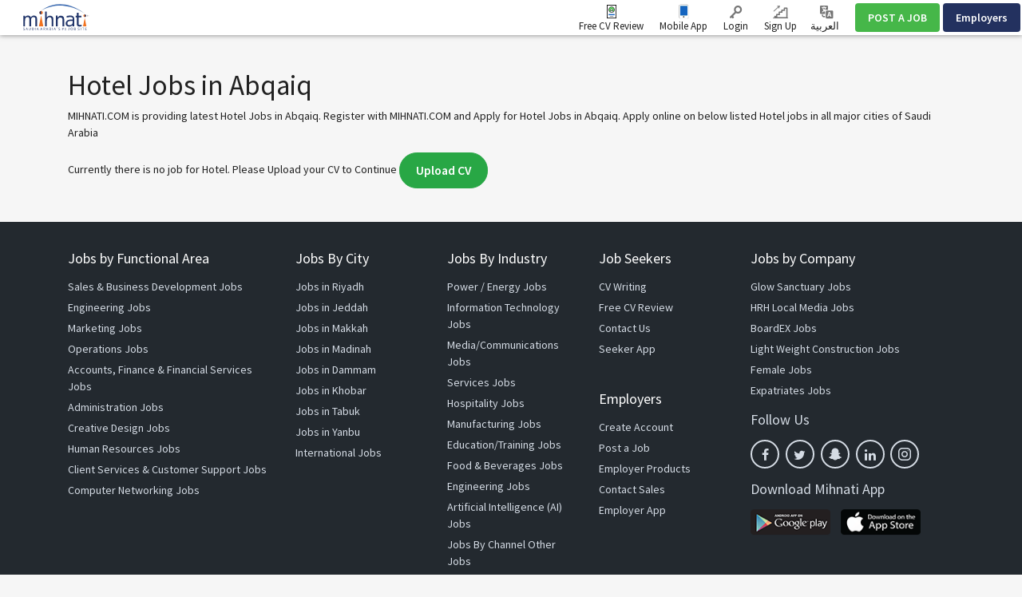

--- FILE ---
content_type: text/html; charset=UTF-8
request_url: https://www.mihnati.com/EN/search/hotel-jobs-in-abqaiq
body_size: 17226
content:
<!DOCTYPE html>
<html lang="en" dir="" xmlns:og="http://opengraphprotocol.org/schema/">
    <head>
                    <link rel="dns-prefetch" href="//s.mihnati.com">
                <link rel="manifest" href="https://www.mihnati.com/manifest.json">
        <meta charset="utf-8">
        <link rel="shortcut icon" href="https://s.mihnati.com/m/i/favicon.ico" type="image/x-icon" />
                        <meta name = "y_key" content = "71f5defca48d6c11" />
<title>Hotel Jobs in Abqaiq, Latest Hotel Jobs Saudi Arabia - MIHNATI.COM</title>
<meta name="keywords" content="Hotel Jobs, Hotel Jobs in Saudi Arabia, latest Hotel Jobs, searching Hotel Jobs, Jobs in Saudi Arabia, Jobs Saudi Arabia, Jobs, Careers, Recruitment, Employment, Hiring, Banking, CVs, Career, Finance, IT, Marketing, Online Jobs, Opportunity, Saudi Arabia, Resume, Work, naukri, rizq, Rozi" />
<meta name="description" content="Hotel Jobs in Abqaiq Search and find all latest Hotel jobs in Abqaiq. Apply online with MIHNATI.COM on all listed Hotel jobs in all major cities of Saudi Arabia." /><link rel="canonical" href="https://www.mihnati.com/EN/search/hotel-jobs-in-abqaiq" />
<meta name="robots" content="ALL, FOLLOW,INDEX" />
<meta name="author" content="MIHNATI.COM" />
		<meta name="verify-v1" content="lvT7YgJc8GmCvYl0LSxeTWvgiiccPRygt69vBhDWK3M=" />
		<link rel="P3Pv1" href="https://s.mihnati.com//w3c/p3p.xml" />
		<script>
	  (function(i,s,o,g,r,a,m){i['GoogleAnalyticsObject']=r;i[r]=i[r]||function(){
	  (i[r].q=i[r].q||[]).push(arguments)},i[r].l=1*new Date();a=s.createElement(o),
	  m=s.getElementsByTagName(o)[0];a.async=1;a.src=g;m.parentNode.insertBefore(a,m)
	  })(window,document,'script','//www.google-analytics.com/analytics.js','__gaTracker');
	
	  __gaTracker('create', 'UA-847947-1', 'auto');
	  __gaTracker('send', 'pageview');
 
          </script><meta property="og:site_name" content="MIHNATI.COM"/><!-- Socializer Tags --> 
         
	<meta property="og:type" content="article" />
	<meta property="fb:app_id" content="430174133720003"/>
	<meta property="og:title" content="Hotel Jobs in Abqaiq, Latest Hotel Jobs Saudi Arabia - MIHNATI.COM"/>
	<meta property="og:url" content="https://www.mihnati.com/EN/search/hotel-jobs-in-abqaiq"/>
<meta property="og:description" content="Hotel Jobs in Abqaiq Search and find all latest Hotel jobs in Abqaiq. Apply online with MIHNATI.COM on all listed Hotel jobs in all major cities of Saudi Arabia."/><meta property="og:image" content="https://s.mihnati.com/m/i/en/fb-logo.gif" /><!-- Socializer Tags --> <meta name="google-play-app" content="app-id=com.mihnati.seeker">
	<meta name="apple-itunes-app" content="app-id=1127304279"><meta name="twitter:card" content="summary" />
	<meta name="twitter:title" content="Hotel Jobs in Abqaiq, Latest Hotel Jobs Saudi Arabia - MIHNATI.COM"/>
<meta name="twitter:description" content="Hotel Jobs in Abqaiq Search and find all latest Hotel jobs in Abqaiq. Apply online with MIHNATI.COM on all listed Hotel jobs in all major cities of Saudi Arabia."/><meta name="twitter:image" content="https://s.mihnati.com/m/i/en/fb-logo.gif" /><script async='async' src='https://www.googletagservices.com/tag/js/gpt.js'></script>
    <script>
    var googletag = googletag || {};
    googletag.cmd = googletag.cmd || [];
    </script><script type='text/javascript'>googletag.cmd.push(function() {googletag.defineSlot('/1026388/MI-JobSearch-468x60-2', [468,60], 'divMI-JobSearch-468x60-2').addService(googletag.pubads());googletag.defineSlot('/1026388/MI-JobSearch-468x60-3', [468,60], 'divMI-JobSearch-468x60-3').addService(googletag.pubads());googletag.defineSlot('/1026388/MI-JobSearch-468x60-4', [468,60], 'divMI-JobSearch-468x60-4').addService(googletag.pubads());googletag.defineSlot('/1026388/MI-JobSearch-468x60-5', [468,60], 'divMI-JobSearch-468x60-5').addService(googletag.pubads());googletag.pubads().enableSingleRequest();googletag.pubads().collapseEmptyDivs();googletag.enableServices();googletag.pubads().setTargeting("channel", "Hotel");googletag.pubads().setTargeting("slots", "MI-JobSearch-468x60-2");googletag.pubads().setTargeting("slots", "MI-JobSearch-468x60-3");googletag.pubads().setTargeting("slots", "MI-JobSearch-468x60-4");googletag.pubads().setTargeting("slots", "MI-JobSearch-468x60-5");googletag.pubads().setTargeting("ipcity", "Columbus");});</script><meta name="twitter:site" content="@rozee_jobs"/><link rel="publisher" href="https://plus.google.com/111680031153522807071/" /> <meta name="msvalidate.01" content="FCE83D222F6EEF62F74093AF20244F08" /> <!-- Facebook Pixel Code -->
<script>
!function(f,b,e,v,n,t,s){if(f.fbq)return;n=f.fbq=function(){n.callMethod?
n.callMethod.apply(n,arguments):n.queue.push(arguments)};if(!f._fbq)f._fbq=n;
n.push=n;n.loaded=!0;n.version='2.0';n.queue=[];t=b.createElement(e);t.async=!0;
t.src=v;s=b.getElementsByTagName(e)[0];s.parentNode.insertBefore(t,s)}(window,
document,'script','//connect.facebook.net/en_US/fbevents.js');

fbq('init', '1672155926338290');
fbq('track', "PageView");
</script>
<noscript><img height="1" width="1" style="display:none"
src="https://www.facebook.com/tr?id=1672155926338290&ev=PageView&noscript=1"
/></noscript>
<!-- End Facebook Pixel Code -->
        <meta name="viewport" content="width=device-width, initial-scale=1.0, user-scalable=1.0, minimum-scale=1.0, maximum-scale=1.0">

                                        <link href="//stackpath.bootstrapcdn.com/bootstrap/4.2.1/css/bootstrap.min.css" rel="stylesheet">
                        <link href="https://s.mihnati.com/v6/ss/cmn.css?ver=2026011814" rel="stylesheet">
            <link href="https://s.mihnati.com/mobile/ss/cmn.css?ver=2026011814" rel="stylesheet">
            <link href="https://s.mihnati.com/v6/ss/cmn-4.2.1.css?ver=2026011814" rel="stylesheet">
            <script src="//cdnjs.cloudflare.com/ajax/libs/jquery/3.3.1/jquery.min.js"></script>
            <script src="//cdnjs.cloudflare.com/ajax/libs/popper.js/1.14.0/umd/popper.min.js"></script>
                            <script src="//stackpath.bootstrapcdn.com/bootstrap/4.1.0/js/bootstrap.min.js"></script>
                                 <link href="https://s.mihnati.com/v6/ss/mihnati.css?ver=2026011814" rel="stylesheet">

         
                                <script src="//maps.googleapis.com/maps/api/js?key=AIzaSyDs9qheaEBBkPyb_0QbdjXgRBlLeZkzcng"></script>
                            <script src="https://s.mihnati.com/c/js/user_location.js?ver=2026011814"></script>
                                    <link href="https://s.mihnati.com/boot/css/bootstrap-select.min.css?ver=2026011814" rel="stylesheet">

        <link rel="stylesheet" href="https://cdnjs.cloudflare.com/ajax/libs/malihu-custom-scrollbar-plugin/3.1.5/jquery.mCustomScrollbar.min.css">
        
            <link href="https://s.mihnati.com/boot/css/bootstrap-select.min.css" rel="stylesheet">
    <link href="https://s.mihnati.com/c/ss/video-testimonials.css?ver=2026011814" rel="stylesheet">
    <link href="https://s.mihnati.com/company_logos/sprt/hm-tj95.css?ver=2026011814" rel="stylesheet">

        <script>
            var ajax_url = "//www.mihnati.com/EN/services/"; 
            var site_url = "//www.mihnati.com/EN/";
            var locale = "en";
            var hiring_url = "https://hiring.mihnati.com/";
            var AUTOC_DOMAIN = "autoc.mihnati.com";
            var AUTOC_PORT = "443";
            var FB_APPID = "430174133720003";
            var seeker_url = "https://www.mihnati.com/EN/";
            var assets_url = "https://s.mihnati.com/";
            var msg_form_warning = "Please enter valid e-mail address and/or password";
            var msg_form_validation_warning = "Please fill/correct all the fields highlighted in red";
            var msg_multiemail_error = "Invalid email format: please use a comma to separate multiple email addresses.";
            var msg_plz_wait = "Please wait...";
            var webId = "95";
            var site_at = "live";
            var to = "DOMAIN_NAME’s best features packed  into a snappy mobile app.";
            var from = "Full Function. Tiny Form.";
            var orMore = "Job Questions";
            var orLess = "Your Test Session Details for";
            var txtJob = "new job";
            var txtJobs = "new jobs";
            var cityLbl = "Reproduction of material from any MIHNATI.COM pages without permission is strictly prohibited.";
            var saveDraft = "Job alert already exists.";
            var sent = "Sent";
            var selCityName = "Expected Salary is required";
            // msgs for magic suggest, cannot come from controller
            var msg_cannot_choose_more_than_item = "You cannot choose more than %d item";
            var msg_cannot_choose_more_than_items = "You cannot choose more than %d items";
            var cityLabel = "Choose City";            var successEmail = "Email sent successfully.";
            var failEmail = "Error occurred while sending email, please try again";
            var pwdMsg = "Passwords must be at least 8 characters long and have a combination of uppercase and lowercase letters and numbers.";
            var fbWaitMsg = "Connected to Facebook, Please wait ...";
            var fbFailedMsg = "Facebook login failed.";
            var companyregno = "Search Jobs Now";
            var interNic = "18";
            var sockSrchCat = '012';
            var DOMAIN_COOKIE = ".mihnati.com";
            var DESCRIPTION_LIMIT = 15000;
        </script>

                    <link href="https://fonts.googleapis.com/css?family=Source+Sans+Pro:300,400,600,700" rel="stylesheet"> 
                <script src="https://s.mihnati.com/c/js/imgBrokenHandelr.js?ver=2026011814"></script>

        
        

    </head>
    <body>
                                        <script>
                    fbq('trackCustom', 'JobSearch', {search_string:"Hotel"});

                </script>
                            


        <!-- Vimeo Video Popup Start -->
        <div class="tvStory" style="display: none" id="tvcoverlay">
            <div class="sstryoverlayfixed"></div>
            <div class="sstryoverlay" id="sstry-video">
                <div class="ov-center"> <a onClick="showTVC('h');" href="javascript:;" class="ov-close"></a>
                    <div id="tvcvideoCnt" style="z-index:9999; background-image:url(https://s.mihnati.com/c/i/video-loading.gif); background-size:100% 100%; height:100%; width:100%">

                                            </div>
                </div>
            </div>
        </div>
                <header>
            
<link href="https://s.mihnati.com/v6/ss/fl-nav.css?ver=2026011814" rel="stylesheet">
    <div id="header-override">
                            <link href="https://s.mihnati.com/v6/ss/fl-nav.css?ver=2026011814" rel="stylesheet">
<nav class="navbar  navbar-expand-lg navbar-default navbar-light fixed-top">
    <div class="navbar-brand">
        <a href="https://www.mihnati.com/EN/"><img src="https://s.mihnati.com/m/i/en/logo.svg" alt="MIHNATI.COM"></a>
    </div>
    <button class="navbar-toggler" type="button" data-toggle="collapse" data-target="#navbar" aria-controls="navbarSupportedContent" aria-expanded="false" aria-label="Toggle navigation">
        <span class="navbar-toggler-icon"></span>
    </button>
    <div id="navbar" class="collapse navbar-collapse">
                <ul class="navbar-nav navbar-nv mr-auto">
</ul>
        <ul class="nav navbar-nav navbar-link navbar-right">
                            
            


            <li class="">
                <a href="//www.mihnati.com/EN/free-cv-review" class="nav-review" rel="get" name="hdrfreeCvReview">
                    Free CV Review
                </a>
            </li>
 
            <li class="dropdown mobileApp">
                <a href="javascript:;" class="nav-download">Mobile App</a>
                <ul class="dropdown-menu">
                    <li>
                        <div class="download-dropdown-container" id="download-dropdown">
                            <div class="dropdown-box">
                    <div class="content-container float-left">
                        <p class="text-large">The Mihnati Jobs App.</p>
                        <div class="text-small">KSA&#039;s best opportunities in the palm of your hand.</div>
                        <a class="apps-link play-store-img" rel="get" name="HdrAndroidApp" href="https://goo.gl/VQh1YS" target="_blank" data-bypass=""></a>
                        <a class="app-store-img apps-link" rel="get" name="HdrIosApp" href="https://goo.gl/Er2TYA" target="_blank" data-bypass=""></a>
                    </div>
                    <div class="phone-app-screen mihnati float-right"></div>
                </div>
                        </div>
                    </li>
                </ul>
            </li>
                                    <li>
                <a
                                    href="https://www.mihnati.com/EN/login"
                                 target="" class="nav-login" rel="get" name="hdrLogin">
                    <i class="rz-ico rz-nav-login"></i>
                    Login
                </a>
            </li>
            <li>
                <a href="https://www.mihnati.com/EN/register" class="nav-signup" rel="get" name="hdrRegister">
                    <i class="rz-ico rz-nav-signup"></i>
                    Sign Up
                </a>
            </li>
                                                          
                                        <li id="language">
                <a href="//www.mihnati.com/search/hotel-jobs-in-abqaiq?chlng=y" class="lng nav-link">            
                    <i class="rz-ico rz-nav-lang"></i>
                العربية
                    &lrm;</a></li>
            
        </ul>
                <ul class="nav navbar-nav navbar-btn navbar-right nav-fl-tabs" >
            <!--<li><a href="#" class="btn btn-info">Freelancer</a></li>-->
            <li><a href="https://hiring.mihnati.com/EN/job/quickpost?stp=1" class="btn btn-success btn-tabs btn-job" rel="get" name="hdrQuickPost">POST A JOB</a></li>
                        <li><a href="https://hiring.mihnati.com/EN/" class="btn btn-primary empBtn btn-tabs btn-emp" rel="get" name="hdrEmployer">Employers</a></li>
        </ul>
    </div>
    <!--/.nav-collapse -->
</nav>
 

                    </div>

            
            <!--Recomended jobs section start-->
                <script>
                    /*var msg_best_match = "The best jobs on Mihnati that match your profile ";
                    var msg_great_match = "Jobs in your general field that may be interesting";
                    var msg_save = "Save";
                    var msg_saved = "Saved";
                    var msg_saving = "Saving";

                    $(function(){
                        $("#rcJbSc-close").click(function() {
                          $(".nav-list").parent().toggleClass('active');
                          $('body').toggleClass('active');
                        });
                        $(".nav-list").click(function() {
                          $(this).removeClass('pulse');
                          $(this).parent().toggleClass('active');
                          $('body').addClass('visited').toggleClass('active');
                        });
                        getUserRecomendedJobs(); 
                    });*/
                </script>
                <div id="recomended_jobs" class="rcJbSc mCustomScrollbar hidden"  data-mcs-theme="dark">
                    <h2>
                        Recommended Jobs <span class="r_job_count"></span> 
                        <a href="javascript:;" class="close" id="rcJbSc-close">
                            <i class="rz-cross"></i>
                        </a>
                    </h2>

                    <div class="recomended_jobs_body">
                    </div>
                </div>
                <div class="rcJbScShadow"></div>
            <!--Recomended jobs section end-->

        </header>
        
        <style>
    .panel-title a.text-dark::after{
        display: inline-block;
        margin-left: 0.255em;
        vertical-align: 0.255em;
        content: "";
        border-top: 0.3em solid;
        border-right: 0.3em solid transparent;
        border-bottom: 0;
        border-left: 0.3em solid transparent;
        border-top-color: #212121;
        float: right;
        margin-top: 0.3125rem;
    }
    .chbx input[type=checkbox]{
        width: 20px;
        height: 20px;
    }
    .panel .panel-heading{
        margin-bottom: 10px;
    }
    .search-btn.fixed{
        position: fixed;
        bottom: 0;
        /* width: 285px; */
        /* background: #fff; */
        /* padding: 10px; */
        /* margin-left: -20px; */
        /* margin-right: -20px; */
        /* border-top: 1px solid #9c7171; */
        /* border-right: 1px solid #cecece; */
        /* box-shadow: 0 -5px 9px -9px rgb(0 0 0 / 50%);
        -webkit-box-shadow: 0 -5px 9px -9px rgb(0 0 0 / 50%);
        -moz-box-shadow: 0 -5px 9px -9px rgba(0,0,0,.5);
        -o-box-shadow: 0 -5px 9px -9px rgba(0,0,0,.5);
        -ms-box-shadow: 0 -5px 9px -9px rgba(0,0,0,.5); */
    }
    .divdr {
        height: 1px;
        width: 100%;
        background-color: #e0e0e0;
        margin: 1.25rem 0;
    }
</style>
    <script>var siteLang = 'en';var cdnURL = 'https://s.mihnati.com/m/i/en/uploader_browse_new.png';var requiredMessage = 'This field is required.';var msg_save = 'Save';var msg_saved = 'Saved';var msg_saving = 'Saving';var msg_follow = 'Follow';var msg_following = 'Following';var msg_unfollow = 'Unfollow';var msg_unfollowing = 'Unfollowing';var DOMAIN_COOKIE = '.mihnati.com';</script>

        <div class=" job-listing opages my-5  "> 
             
        <div class="opcontainer container">
            <div class="row" style="display: none;">
                <div class="col-md-12">
                                        <ol class="breadcrumb s-14">
                                                                                                                        <li><a href="https://www.mihnati.com/EN/">Home</a></li>
                                                                                                                                        <li><a href="https://www.mihnati.com/EN/">Jobs in Saudi Arabia</a></li>
                                                                                                                                        <li class="active">Hotel Jobs in Abqaiq</li>
                                                                                                                    </ol>
                </div>
            </div>
                            <div class="row fltr" style="display: none;">
                    <input type="hidden" id="current_page_url" value="//www.mihnati.com/EN/search/hotel-jobs-in-abqaiq" />
                    <input type="hidden" id="real_page_url" value="//www.mihnati.com/EN/search/hotel-jobs-in-abqaiq" />
                    <input type="hidden" id="search_keyword" value="Hotel" />
                                        <input type="hidden" id="facet_package" value="" />
                    <input type="hidden" id="channel_facet" value="" />
                    <input type="hidden" id="salary_facet" value="" />
                    <div class="col-md-9  col-sm-12">
                        <div class="fltrf" >
                            <div class="row">
                                <form id="search_form" method="get" action="//www.mihnati.com/EN/job/jsearch/">
                                    <div class="col-md-12">
                                        <div class="col-sm-3 suggest" >
                                            <input type="text" autocomplete="off" id='search' class="form-control radius0 s-16" value="Hotel" placeholder="Job Title, Skill or Company"  name="job_title">
                                                <script src="https://s.mihnati.com/c/js/sock.js?ver=2026011814"></script>
    <script>
        var websocket;
        var socTit = 'Suggested Job Titles';
        var socComp = 'Suggested Companies';
        var socSki = 'Suggested Skills';
        var nosCompanies = 'Suggested Companies';
        var schools = 'Suggested Institutes';
        $(document).ready(function () {
            server();
        });
    </script>
                                            <script> new sockPlugin('search', 0, '012');</script>
                                        </div>
                                        <div class="">
                                            <div class="col-sm-3">
                                                <select class="form-control radius0 selectPicker  s-16" name="category" data-size="15" data-live-search="true">
                                                    <option value="">Functional Area</option>
                                                                                                            <option value="13"  title="Accounts, Finance &amp; Financial Services">Accounts, Finance &amp; Financial Services </option>
                                                                                                            <option value="132"  title="Administration">Administration </option>
                                                                                                            <option value="77"  title="Architects &amp; Construction">Architects &amp; Construction </option>
                                                                                                            <option value="2860"  title="Artificial Intelligence (AI)">Artificial Intelligence (AI) </option>
                                                                                                            <option value="109"  title="Client Services &amp; Customer Support">Client Services &amp; Customer Support </option>
                                                                                                            <option value="88"  title="Computer Networking">Computer Networking </option>
                                                                                                            <option value="110"  title="Creative Design">Creative Design </option>
                                                                                                            <option value="128"  title="Distribution &amp; Logistics">Distribution &amp; Logistics </option>
                                                                                                            <option value="52"  title="Engineering">Engineering </option>
                                                                                                            <option value="81"  title="Executive Management">Executive Management </option>
                                                                                                            <option value="130"  title="Field Operations">Field Operations </option>
                                                                                                            <option value="14"  title="Human Resources">Human Resources </option>
                                                                                                            <option value="84"  title="Intern">Intern </option>
                                                                                                            <option value="57"  title="Legal Affairs">Legal Affairs </option>
                                                                                                            <option value="124"  title="Maintenance/Repair">Maintenance/Repair </option>
                                                                                                            <option value="21"  title="Manufacturing">Manufacturing </option>
                                                                                                            <option value="127"  title="Maritime &amp; Shipping">Maritime &amp; Shipping </option>
                                                                                                            <option value="16"  title="Marketing">Marketing </option>
                                                                                                            <option value="15"  title="Operations">Operations </option>
                                                                                                            <option value="23"  title="Planning &amp; Development">Planning &amp; Development </option>
                                                                                                            <option value="108"  title="Project Management">Project Management </option>
                                                                                                            <option value="58"  title="Public Relations">Public Relations </option>
                                                                                                            <option value="49"  title="Sales &amp; Business Development">Sales &amp; Business Development </option>
                                                                                                            <option value="78"  title="Secretarial, Clerical &amp; Front Office">Secretarial, Clerical &amp; Front Office </option>
                                                                                                            <option value="95"  title="Software &amp; Web Development">Software &amp; Web Development </option>
                                                                                                            <option value="111"  title="Supply Chain Management">Supply Chain Management </option>
                                                                                                            <option value="96"  title="Systems Analyst">Systems Analyst </option>
                                                                                                            <option value="102"  title="Teachers/Education, Training &amp; Development">Teachers/Education, Training &amp; Development </option>
                                                                                                            <option value="94"  title="Telemarketing">Telemarketing </option>
                                                                                                            <option value="126"  title="Warehousing">Warehousing </option>
                                                        
                                                </select>
                                            </div>
                                            <div class="col-sm-2">
                                                <select class="form-control selectPicker radius0 s-16  " data-size="15" name="city" data-live-search="true">
                                                    <option value="">City</option>
                                                                                                            <option value="2417"  >Abha </option>
                                                                                                            <option value="2857" selected >Abqaiq </option>
                                                                                                            <option value="2416"  >Abu Arish </option>
                                                                                                            <option value="2855"  >Afif </option>
                                                                                                            <option value="110001"  >Ahad Al Masarhah </option>
                                                                                                            <option value="109751"  >Ahad Rufaidah </option>
                                                                                                            <option value="3165"  >Al Abwa </option>
                                                                                                            <option value="110328"  >Al Aflaj </option>
                                                                                                            <option value="2415"  >Al Ahsa </option>
                                                                                                            <option value="110029"  >Al Aqeeq </option>
                                                                                                            <option value="110332"  >Al Arisia </option>
                                                                                                            <option value="3081"  >Al Artaweeiyah </option>
                                                                                                            <option value="110009"  >Al Asah </option>
                                                                                                            <option value="109753"  >Al Asyah </option>
                                                                                                            <option value="110051"  >Al Bad&#039; </option>
                                                                                                            <option value="2414"  >Al Bahah </option>
                                                                                                            <option value="110041"  >Al Bahah City </option>
                                                                                                            <option value="109983"  >Al Bashair </option>
                                                                                                            <option value="110049"  >Al Bda&#039;e </option>
                                                                                                            <option value="110057"  >Al Bekairiah </option>
                                                                                                            <option value="110007"  >Al Dair </option>
                                                                                                            <option value="109997"  >Al Darb </option>
                                                                                                            <option value="110039"  >Al Harjah </option>
                                                                                                            <option value="110322"  >Al Hulaylah </option>
                                                                                                            <option value="110037"  >Al Huwiyyah </option>
                                                                                                            <option value="3119"  >Al Jafer </option>
                                                                                                            <option value="2400"  >Al Jawf </option>
                                                                                                            <option value="110320"  >Al Jumum </option>
                                                                                                            <option value="2413"  >Al Kharj </option>
                                                                                                            <option value="110005"  >Al Khormah </option>
                                                                                                            <option value="3153"  >Al Lith </option>
                                                                                                            <option value="109987"  >Al Majardah </option>
                                                                                                            <option value="2865"  >Al Majmaah </option>
                                                                                                            <option value="110021"  >Al Mandaq </option>
                                                                                                            <option value="3155"  >Al Mikhwah </option>
                                                                                                            <option value="3121"  >Al Mubarraz </option>
                                                                                                            <option value="110053"  >Al Muzannab </option>
                                                                                                            <option value="2867"  >Al Namas </option>
                                                                                                            <option value="3123"  >Al Omran </option>
                                                                                                            <option value="109963"  >Al Owaiqiliah </option>
                                                                                                            <option value="3125"  >Al Oyoon </option>
                                                                                                            <option value="2412"  >Al Qasim </option>
                                                                                                            <option value="3159"  >Al Qunfudhah </option>
                                                                                                            <option value="110017"  >Al Qurayyat </option>
                                                                                                            <option value="3087"  >Al Quwayiyah </option>
                                                                                                            <option value="110045"  >Al Quz </option>
                                                                                                            <option value="110031"  >Al Sarh </option>
                                                                                                            <option value="109999"  >Al She&#039;bain </option>
                                                                                                            <option value="110027"  >Al Sheqaiq </option>
                                                                                                            <option value="110336"  >Al Wadyean </option>
                                                                                                            <option value="2863"  >Al Wajh </option>
                                                                                                            <option value="110059"  >Al Zulf </option>
                                                                                                            <option value="110896"  >Al-Bukayriyah </option>
                                                                                                            <option value="110892"  >Al-Makhwah </option>
                                                                                                            <option value="110900"  >Al-Quwayiyah </option>
                                                                                                            <option value="110894"  >Al-Ula </option>
                                                                                                            <option value="3113"  >Al-Uyun </option>
                                                                                                            <option value="109971"  >Anna&#039;airiah </option>
                                                                                                            <option value="3101"  >Ar Rass </option>
                                                                                                            <option value="2409"  >Arar </option>
                                                                                                            <option value="110324"  >As Sarar </option>
                                                                                                            <option value="3105"  >As Sulayyil </option>
                                                                                                            <option value="110458"  >Aseer </option>
                                                                                                            <option value="3183"  >Az Zaimah </option>
                                                                                                            <option value="2869"  >Az-Zulfi </option>
                                                                                                            <option value="3167"  >Badr </option>
                                                                                                            <option value="110047"  >Bahrah </option>
                                                                                                            <option value="109993"  >Baish </option>
                                                                                                            <option value="2859"  >Baljurashi </option>
                                                                                                            <option value="3147"  >Bareq </option>
                                                                                                            <option value="110023"  >Belqaran </option>
                                                                                                            <option value="109973"  >Belsamar </option>
                                                                                                            <option value="2861"  >Bish </option>
                                                                                                            <option value="2408"  >Buraydah </option>
                                                                                                            <option value="110898"  >Buraydah </option>
                                                                                                            <option value="3169"  >Dahaban </option>
                                                                                                            <option value="2407"  >Dammam </option>
                                                                                                            <option value="109757"  >Daumat Al Jandal </option>
                                                                                                            <option value="2406"  >Dawadmi </option>
                                                                                                            <option value="2851"  >Dhahran </option>
                                                                                                            <option value="109977"  >Dhahran Al Janoub </option>
                                                                                                            <option value="110035"  >Dhamad </option>
                                                                                                            <option value="110019"  >Dhibaa </option>
                                                                                                            <option value="3083"  >Dhurma </option>
                                                                                                            <option value="3085"  >Diriyah </option>
                                                                                                            <option value="110906"  >Duba </option>
                                                                                                            <option value="109991"  >Fursan </option>
                                                                                                            <option value="2404"  >Hafr Al batin </option>
                                                                                                            <option value="2405"  >Hail </option>
                                                                                                            <option value="110011"  >Haql </option>
                                                                                                            <option value="3091"  >Harmah </option>
                                                                                                            <option value="3089"  >Hautat Sudair </option>
                                                                                                            <option value="2403"  >Hofuf </option>
                                                                                                            <option value="3117"  >Hotat Bani Tamim </option>
                                                                                                            <option value="2402"  >Jeddah </option>
                                                                                                            <option value="2401"  >Jizan </option>
                                                                                                            <option value="3149"  >Jizan Economic City </option>
                                                                                                            <option value="2399"  >Jubail </option>
                                                                                                            <option value="109965"  >Jubail Industrial City </option>
                                                                                                            <option value="2877"  >Khafji </option>
                                                                                                            <option value="2398"  >Khamis Mushait </option>
                                                                                                            <option value="3171"  >Khaybar </option>
                                                                                                            <option value="2397"  >Khobar </option>
                                                                                                            <option value="3173"  >King Abdullah Economic City </option>
                                                                                                            <option value="109969"  >King Khalid Military City </option>
                                                                                                            <option value="3175"  >Knowledge Economic City </option>
                                                                                                            <option value="3095"  >Layla </option>
                                                                                                            <option value="2395"  >Madinah </option>
                                                                                                            <option value="2396"  >Makkah </option>
                                                                                                            <option value="109979"  >Markaz Safwa </option>
                                                                                                            <option value="3177"  >Mastoorah </option>
                                                                                                            <option value="109967"  >Muhayil </option>
                                                                                                            <option value="3099"  >Muzahmiyya </option>
                                                                                                            <option value="2394"  >Najran </option>
                                                                                                            <option value="110043"  >Namirah </option>
                                                                                                            <option value="110902"  >Nariyah </option>
                                                                                                            <option value="110772"  >Other </option>
                                                                                                            <option value="3179"  >Qadeimah </option>
                                                                                                            <option value="3127"  >Qaisumah </option>
                                                                                                            <option value="110033"  >Qalwah </option>
                                                                                                            <option value="2392"  >Qatif </option>
                                                                                                            <option value="2848"  >Rabigh </option>
                                                                                                            <option value="2881"  >Rafha </option>
                                                                                                            <option value="110326"  >Ramaah </option>
                                                                                                            <option value="110003"  >Raniyya </option>
                                                                                                            <option value="110904"  >Ranyah </option>
                                                                                                            <option value="110293"  >Ras Al Khair </option>
                                                                                                            <option value="3129"  >Ras Tanura </option>
                                                                                                            <option value="2391"  >Riyadh </option>
                                                                                                            <option value="3103"  >Riyadh Al Khabra </option>
                                                                                                            <option value="110025"  >Robo&#039;Quresh </option>
                                                                                                            <option value="3131"  >Rumailah </option>
                                                                                                            <option value="2390"  >Sabia </option>
                                                                                                            <option value="3161"  >Sabt Al Alaya </option>
                                                                                                            <option value="2853"  >Safwa </option>
                                                                                                            <option value="3133"  >Saihat </option>
                                                                                                            <option value="110055"  >Sajir </option>
                                                                                                            <option value="2389"  >Sakakah </option>
                                                                                                            <option value="109989"  >Samtah </option>
                                                                                                            <option value="109981"  >Sarat Obaidah </option>
                                                                                                            <option value="2871"  >Shaqraa </option>
                                                                                                            <option value="2873"  >Sharurah </option>
                                                                                                            <option value="3137"  >Shaybah </option>
                                                                                                            <option value="110330"  >Tabarjal </option>
                                                                                                            <option value="2388"  >Tabuk </option>
                                                                                                            <option value="2410"  >Taif </option>
                                                                                                            <option value="109759"  >Taima </option>
                                                                                                            <option value="3163"  >Tanomah </option>
                                                                                                            <option value="3139"  >Tarout </option>
                                                                                                            <option value="109985"  >Tathleeth </option>
                                                                                                            <option value="3107"  >Thadiq </option>
                                                                                                            <option value="3141"  >Thuqbah </option>
                                                                                                            <option value="3181"  >Thuwal </option>
                                                                                                            <option value="110013"  >Traif </option>
                                                                                                            <option value="3143"  >Udhailiyah </option>
                                                                                                            <option value="3109"  >Um Al Sahek </option>
                                                                                                            <option value="110352"  >Umluj </option>
                                                                                                            <option value="2393"  >Unaizah </option>
                                                                                                            <option value="3145"  >Uqair </option>
                                                                                                            <option value="3111"  >Uyayna </option>
                                                                                                            <option value="110295"  >Wa&#039;ad Al Shamal </option>
                                                                                                            <option value="2883"  >Wadi Al Dawasir </option>
                                                                                                            <option value="2387"  >Yanbu </option>
                                                                                                            <option value="3268"  >Yanbu Al Bahr </option>
                                                        
                                                </select>
                                            </div>
                                            <div class="col-sm-3">
                                                <select class="form-control selectPicker  radius0 s-16"  data-size="15" name="salary_range">
                                                    <option value="">Min. Salary </option>
                                                                                                            <option value="250:*"  >250</option>
                                                                                                            <option value="500:*"  >500</option>
                                                                                                            <option value="750:*"  >750</option>
                                                                                                            <option value="1000:*"  >1,000</option>
                                                                                                            <option value="1250:*"  >1,250</option>
                                                                                                            <option value="1500:*"  >1,500</option>
                                                                                                            <option value="1750:*"  >1,750</option>
                                                                                                            <option value="2000:*"  >2,000</option>
                                                                                                            <option value="2500:*"  >2,500</option>
                                                                                                            <option value="3000:*"  >3,000</option>
                                                                                                            <option value="3500:*"  >3,500</option>
                                                                                                            <option value="4000:*"  >4,000</option>
                                                                                                            <option value="4500:*"  >4,500</option>
                                                                                                            <option value="5000:*"  >5,000</option>
                                                                                                            <option value="6000:*"  >6,000</option>
                                                                                                            <option value="7000:*"  >7,000</option>
                                                                                                            <option value="8000:*"  >8,000</option>
                                                                                                            <option value="9000:*"  >9,000</option>
                                                                                                            <option value="10000:*"  >10,000</option>
                                                                                                            <option value="11000:*"  >11,000</option>
                                                                                                            <option value="12000:*"  >12,000</option>
                                                                                                            <option value="13000:*"  >13,000</option>
                                                                                                            <option value="14000:*"  >14,000</option>
                                                                                                            <option value="15000:*"  >15,000</option>
                                                                                                            <option value="16000:*"  >16,000</option>
                                                                                                            <option value="17000:*"  >17,000</option>
                                                                                                            <option value="18000:*"  >18,000</option>
                                                                                                            <option value="19000:*"  >19,000</option>
                                                                                                            <option value="20000:*"  >20,000</option>
                                                                                                            <option value="25000:*"  >25,000</option>
                                                                                                            <option value="30000:*"  >30,000</option>
                                                                                                            <option value="35000:*"  >35,000</option>
                                                                                                            <option value="40000:*"  >40,000</option>
                                                                                                            <option value="45000:*"  >45,000</option>
                                                                                                            <option value="50000:*"  >50,000</option>
                                                                                                            <option value="60000:*"  >60,000</option>
                                                                                                            <option value="70000:*"  >70,000</option>
                                                                                                            <option value="80000:*"  >80,000</option>
                                                                                                            <option value="90000:*"  >90,000</option>
                                                                                                            <option value="100000:*"  >100,000</option>
                                                                                                            <option value="125000:*"  >125,000</option>
                                                                                                            <option value="150000:*"  >150,000</option>
                                                                                                            <option value="175000:*"  >175,000</option>
                                                                                                            <option value="200000:*"  >200,000</option>
                                                                                                            <option value="250000:*"  >250,000</option>
                                                                                                            <option value="300000:*"  >300,000</option>
                                                                                                            <option value="350000:*"  >350,000</option>
                                                                                                            <option value="400000:*"  >400,000</option>
                                                                                                            <option value="450000:*"  >450,000</option>
                                                                                                            <option value="500000:*"  >500,000</option>
                                                                                                            <option value="550000:*"  >550,000</option>
                                                                                                            <option value="600000:*"  >600,000</option>
                                                                                                    </select>
                                            </div>
                                        </div>
                                        <div class="col-sm-1">
                                            <button type="submit" class="btn btn-primary search btn-lg radius0 btn-block s-16" > <span class="glyphicon glyphicon-search"></span></button>
                                            <!--                                    <button type="submit" class="btn btn-primary search btn-lg radius0 btn-block s-16" >Search</button>
                                            -->                                    <!--<a href="#" class="btn btn-primary search btn-lg radius0 btn-block">Search</a>-->
                                        </div>
                                        <input type="hidden" id="suggested_type" name="suggested_type" />
                                        <input type="hidden" id="suggested_value" name="suggested_value" />
                                    </div>
                                </form>
                            </div>
                        </div>
                    </div>
                                            <div class="col-md-3 col-sm-6">
                            <a href="#" class="btn cjob nrs-18" onclick="jobAlertModel()">
                                <i class="rz-message s-20 mr10 mt5"></i> <span> Create Job Alert </span>
                            </a>
                        </div>
                                    </div>  
                        <div class="j-area">
                <div class="row">
            <div class="col-md-12">

    <div class="alert alert-dismissable" style="display: none; position:relative;"  id="alertMessages" role="alert"><p><i class="rz-tick"></i>  <span>Ajax Messages</span> <i class="rz-cross cstm pull-right" data-dismiss="alert" style="position:absolute; top:10px; right:10px;"></i></p></div>
        <div class="clearfix"></div>
</div></div>                                                             <div class="boxb job-dtl sitemap">
                            <div class="text-left">
                                <h1 class="nomgn nrs-25">Hotel Jobs in Abqaiq</h1>                                <p class="mt5 nrs-14">MIHNATI.COM is providing latest Hotel Jobs in Abqaiq. Register with MIHNATI.COM and Apply for Hotel Jobs in Abqaiq. Apply online on below listed Hotel jobs in all major cities of Saudi Arabia</p>                            </div>
                            <p class="nrs-16 mt10">Currently there is no job for Hotel. Please Upload your CV to Continue  <a href="//www.mihnati.com/EN/cvmanager" class='btn btn-success'>Upload CV</a></p></div>
                                                                    </div>
        <div>
                    </div>    
    </div>
</div>
<div class="overlay-left-menu" style="display:none;"></div>
<!--- Modals -->
<!--Modal -->
<!-- Save Job Modal  -->
<div class="modal fade" id="SaveJob" tabindex="-1" role="dialog" aria-labelledby="SaveJob">
    <div class="modal-dialog" role="document">
        
        <div class="modal-content mjbalert">
            <form id="saveJobAlert-form" method="POST" onsubmit="saveJobAlert();" action="javascript:;">
                <div class="modal-header">
                    <button type="button" class="close" data-dismiss="modal" aria-label="Close"><span aria-hidden="true">&times;</span></button>
                    <h4 class="modal-title" id="myModalLabel">Create Job Alert</h4>
                </div>
                <div class="modal-body nrs-14"> 
                    <div class="row">
                        <div class="col-md-12 highlight"> Please fill the form to create job alert for
                            <a href="//www.mihnati.com/EN/job/jsearch/q/Hotel" target="_blank">
                                Hotel
                            </a> 
                        </div>

                        <div class="col-md-12">
                            
                            <div class="form-group clearfix">
                                <div class="col-sm-4 text-right" >
                                    <label>Keyword is<span>*</span></label>
                                </div>
                                <div class="col-sm-8">
                                    <div class="keyword_search_in chbxs listm">
                                        <div class="chbx pull-left">
                                            <input id="fjt_1342" class="jobFacets" name="keyword_search_in" value="T" data-fkey="1" data-fid="" type="checkbox">
                                            <label for="fjt_1342">
                                                <span></span>
                                                <div class="text-trim" title="Job Title"> Job Title </div>
                                            </label>
                                        </div>
                                        <div class="chbx pull-left ml10">
                                            <input id="fjt_14w2" class="jobFacets" name="keyword_search_in" value="S" data-fkey="1" data-fid="" type="checkbox">
                                            <label for="fjt_14w2">
                                                <span></span>
                                                <div class="text-trim" title="Job Title"> Skills </div>
                                            </label>
                                        </div>
                                        <div class="chbx pull-left ml10">
                                            <input id="fjt_13424" class="jobFacets" name="keyword_search_in" value="C" data-fkey="1" data-fid="" type="checkbox">
                                            <label for="fjt_13424">
                                                <span></span>
                                                <div class="text-trim" title="Job Title"> Company  </div>
                                            </label>
                                        </div>
                                    </div>
                                </div>
                            </div>

                            <div class="form-group clearfix">
                                <div class="col-sm-4 text-right" >
                                    <label>Career Level<span>*</span></label>
                                </div>
                                <div class="col-sm-8">
                                                                        <select  class="form-control" name="careerLevel" required="true">
                                        <option value="" disabled selected>Select Career Level</option>
                                                                                    <option value="685" >Intern/Student </option>
                                                                                    <option value="868" >Entry Level </option>
                                                                                    <option value="693" >Experienced Professional </option>
                                                                                    <option value="698" >Department Head </option>
                                                                                    <option value="697" >GM / CEO / Country Head / President </option>
                                            
                                    </select>
                                </div>
                            </div>
                            <div class="form-group clearfix">
                                <div class="col-sm-4 text-right" >
                                    <label>Your Experience<span>*</span></label>
                                </div>
                                <div class="col-sm-8">
                                                                        <select  class="form-control" name="minExperience" required>
                                        <option value="" disabled selected>Select Experience</option>
                                        <option value="0" >Not Required</option>
                                                                                    <option value="713" >Fresh </option>
                                                                                    <option value="715" >Less than 1 Year </option>
                                                                                    <option value="717" >1 Year </option>
                                                                                    <option value="719" >2 Years </option>
                                                                                    <option value="721" >3 Years </option>
                                                                                    <option value="723" >4 Years </option>
                                                                                    <option value="725" >5 Years </option>
                                                                                    <option value="727" >6 Years </option>
                                                                                    <option value="729" >7 Years </option>
                                                                                    <option value="731" >8 Years </option>
                                                                                    <option value="733" >9 Years </option>
                                                                                    <option value="735" >10 Years </option>
                                                                                    <option value="737" >11 Years </option>
                                                                                    <option value="739" >12 Years </option>
                                                                                    <option value="741" >13 Years </option>
                                                                                    <option value="743" >14 Years </option>
                                                                                    <option value="745" >15 Years </option>
                                                                                    <option value="747" >16 Years </option>
                                                                                    <option value="749" >17 Years </option>
                                                                                    <option value="751" >18 Years </option>
                                                                                    <option value="753" >19 Years </option>
                                                                                    <option value="755" >20 Years </option>
                                                                                    <option value="757" >21 Years </option>
                                                                                    <option value="759" >22 Years </option>
                                                                                    <option value="761" >23 Years </option>
                                                                                    <option value="763" >24 Years </option>
                                                                                    <option value="765" >25 Years </option>
                                                                                    <option value="767" >26 Years </option>
                                                                                    <option value="769" >27 Years </option>
                                                                                    <option value="771" >28 Years </option>
                                                                                    <option value="773" >29 Years </option>
                                                                                    <option value="775" >30 Years </option>
                                                                                    <option value="777" >31 Years </option>
                                                                                    <option value="779" >32 Years </option>
                                                                                    <option value="781" >33 Years </option>
                                                                                    <option value="783" >34 Years </option>
                                                                                    <option value="785" >35 Years </option>
                                                                                    <option value="787" >More than 35 Years </option>
                                         
                                    </select>
                                </div>
                            </div>
                            <div class="form-group clearfix">
                                <div class="col-sm-4 text-right" >
                                    <label>Your Expected Salary (SR)<span>*</span></label>
                                </div>
                                <div class="col-sm-8">
                                                                        <select  class="form-control" name="expSalary">
                                        <option value="" disabled selected>Select Salary</option>
                                                                                    <option value="250" >250 - 499 </option>
                                                                                    <option value="500" >500 - 749 </option>
                                                                                    <option value="750" >750 - 999 </option>
                                                                                    <option value="1000" >1,000 - 1,249 </option>
                                                                                    <option value="1250" >1,250 - 1,499 </option>
                                                                                    <option value="1500" >1,500 - 1,749 </option>
                                                                                    <option value="1750" >1,750 - 1,999 </option>
                                                                                    <option value="2000" >2,000 - 2,499 </option>
                                                                                    <option value="2500" >2,500 - 2,999 </option>
                                                                                    <option value="3000" >3,000 - 3,499 </option>
                                                                                    <option value="3500" >3,500 - 3,999 </option>
                                                                                    <option value="4000" >4,000 - 4,499 </option>
                                                                                    <option value="4500" >4,500 - 4,999 </option>
                                                                                    <option value="5000" >5,000 - 5,999 </option>
                                                                                    <option value="6000" >6,000 - 6,999 </option>
                                                                                    <option value="7000" >7,000 - 7,999 </option>
                                                                                    <option value="8000" >8,000 - 8,999 </option>
                                                                                    <option value="9000" >9,000 - 9,999 </option>
                                                                                    <option value="10000" >10,000 - 11,999 </option>
                                                                                    <option value="11000" >11,000 - 11,999 </option>
                                                                                    <option value="12000" >12,000 - 12,999 </option>
                                                                                    <option value="13000" >13,000 - 13,999 </option>
                                                                                    <option value="14000" >14,000 - 14,999 </option>
                                                                                    <option value="15000" >15,000 - 15,999 </option>
                                                                                    <option value="16000" >16,000 - 16,999 </option>
                                                                                    <option value="17000" >17,000 - 17,999 </option>
                                                                                    <option value="18000" >18,000 - 18,999 </option>
                                                                                    <option value="19000" >19,000 - 19,999 </option>
                                                                                    <option value="20000" >20,000 - 24,999 </option>
                                                                                    <option value="25000" >25,000 - 29,000 </option>
                                                                                    <option value="30000" >30,000 - 34,999 </option>
                                                                                    <option value="35000" >35,000 - 39,999 </option>
                                                                                    <option value="40000" >40,000 - 44,999 </option>
                                                                                    <option value="45000" >45,000 - 49,999 </option>
                                                                                    <option value="50000" >50,000 - 59,999 </option>
                                                                                    <option value="60000" >60,000 - 69,999 </option>
                                                                                    <option value="70000" >70,000 - 79,999 </option>
                                                                                    <option value="80000" >80,000 - 89,999 </option>
                                                                                    <option value="90000" >90,000 - 99,999 </option>
                                                                                    <option value="100000" >100,000 - 124,999 </option>
                                                                                    <option value="125000" >125,000 - 149,999 </option>
                                                                                    <option value="150000" >150,000 - 174,999 </option>
                                                                                    <option value="175000" >175,000 - 199,999 </option>
                                                                                    <option value="200000" >200,000 - 249,999 </option>
                                                                                    <option value="250000" >250,000 - 299,999 </option>
                                                                                    <option value="300000" >300,000 - 349,999 </option>
                                                                                    <option value="350000" >350,000 - 399,999 </option>
                                                                                    <option value="400000" >400,000 - 449,999 </option>
                                                                                    <option value="450000" >450,000 - 499,999 </option>
                                                                                    <option value="500000" >500,000 - 549,999 </option>
                                                                                    <option value="550000" >550,000 - 599,999 </option>
                                                                                    <option value="600001" >600,000+ </option>
                                                                            </select>
                                </div>
                            </div>
                            <div class="form-group clearfix">
                                <div class="col-sm-4 text-right" >
                                    <label>City<span>*</span></label>
                                </div>
                                <div class="col-sm-8 multi-selection">
                                                                        <select  class="form-control" name="city" id="userCity" multiple="multiple" style="height: 100px;">
                                                                                    <option value="2417" >Abha </option>
                                                                                    <option value="2857" selected>Abqaiq </option>
                                                                                    <option value="2416" >Abu Arish </option>
                                                                                    <option value="2855" >Afif </option>
                                                                                    <option value="110001" >Ahad Al Masarhah </option>
                                                                                    <option value="109751" >Ahad Rufaidah </option>
                                                                                    <option value="3165" >Al Abwa </option>
                                                                                    <option value="110328" >Al Aflaj </option>
                                                                                    <option value="2415" >Al Ahsa </option>
                                                                                    <option value="110029" >Al Aqeeq </option>
                                                                                    <option value="110332" >Al Arisia </option>
                                                                                    <option value="3081" >Al Artaweeiyah </option>
                                                                                    <option value="110009" >Al Asah </option>
                                                                                    <option value="109753" >Al Asyah </option>
                                                                                    <option value="110051" >Al Bad&#039; </option>
                                                                                    <option value="2414" >Al Bahah </option>
                                                                                    <option value="110041" >Al Bahah City </option>
                                                                                    <option value="109983" >Al Bashair </option>
                                                                                    <option value="110049" >Al Bda&#039;e </option>
                                                                                    <option value="110057" >Al Bekairiah </option>
                                                                                    <option value="110007" >Al Dair </option>
                                                                                    <option value="109997" >Al Darb </option>
                                                                                    <option value="110039" >Al Harjah </option>
                                                                                    <option value="110322" >Al Hulaylah </option>
                                                                                    <option value="110037" >Al Huwiyyah </option>
                                                                                    <option value="3119" >Al Jafer </option>
                                                                                    <option value="2400" >Al Jawf </option>
                                                                                    <option value="110320" >Al Jumum </option>
                                                                                    <option value="2413" >Al Kharj </option>
                                                                                    <option value="110005" >Al Khormah </option>
                                                                                    <option value="3153" >Al Lith </option>
                                                                                    <option value="109987" >Al Majardah </option>
                                                                                    <option value="2865" >Al Majmaah </option>
                                                                                    <option value="110021" >Al Mandaq </option>
                                                                                    <option value="3155" >Al Mikhwah </option>
                                                                                    <option value="3121" >Al Mubarraz </option>
                                                                                    <option value="110053" >Al Muzannab </option>
                                                                                    <option value="2867" >Al Namas </option>
                                                                                    <option value="3123" >Al Omran </option>
                                                                                    <option value="109963" >Al Owaiqiliah </option>
                                                                                    <option value="3125" >Al Oyoon </option>
                                                                                    <option value="2412" >Al Qasim </option>
                                                                                    <option value="3159" >Al Qunfudhah </option>
                                                                                    <option value="110017" >Al Qurayyat </option>
                                                                                    <option value="3087" >Al Quwayiyah </option>
                                                                                    <option value="110045" >Al Quz </option>
                                                                                    <option value="110031" >Al Sarh </option>
                                                                                    <option value="109999" >Al She&#039;bain </option>
                                                                                    <option value="110027" >Al Sheqaiq </option>
                                                                                    <option value="110336" >Al Wadyean </option>
                                                                                    <option value="2863" >Al Wajh </option>
                                                                                    <option value="110059" >Al Zulf </option>
                                                                                    <option value="110896" >Al-Bukayriyah </option>
                                                                                    <option value="110892" >Al-Makhwah </option>
                                                                                    <option value="110900" >Al-Quwayiyah </option>
                                                                                    <option value="110894" >Al-Ula </option>
                                                                                    <option value="3113" >Al-Uyun </option>
                                                                                    <option value="109971" >Anna&#039;airiah </option>
                                                                                    <option value="3101" >Ar Rass </option>
                                                                                    <option value="2409" >Arar </option>
                                                                                    <option value="110324" >As Sarar </option>
                                                                                    <option value="3105" >As Sulayyil </option>
                                                                                    <option value="110458" >Aseer </option>
                                                                                    <option value="3183" >Az Zaimah </option>
                                                                                    <option value="2869" >Az-Zulfi </option>
                                                                                    <option value="3167" >Badr </option>
                                                                                    <option value="110047" >Bahrah </option>
                                                                                    <option value="109993" >Baish </option>
                                                                                    <option value="2859" >Baljurashi </option>
                                                                                    <option value="3147" >Bareq </option>
                                                                                    <option value="110023" >Belqaran </option>
                                                                                    <option value="109973" >Belsamar </option>
                                                                                    <option value="2861" >Bish </option>
                                                                                    <option value="2408" >Buraydah </option>
                                                                                    <option value="110898" >Buraydah </option>
                                                                                    <option value="3169" >Dahaban </option>
                                                                                    <option value="2407" >Dammam </option>
                                                                                    <option value="109757" >Daumat Al Jandal </option>
                                                                                    <option value="2406" >Dawadmi </option>
                                                                                    <option value="2851" >Dhahran </option>
                                                                                    <option value="109977" >Dhahran Al Janoub </option>
                                                                                    <option value="110035" >Dhamad </option>
                                                                                    <option value="110019" >Dhibaa </option>
                                                                                    <option value="3083" >Dhurma </option>
                                                                                    <option value="3085" >Diriyah </option>
                                                                                    <option value="110906" >Duba </option>
                                                                                    <option value="109991" >Fursan </option>
                                                                                    <option value="2404" >Hafr Al batin </option>
                                                                                    <option value="2405" >Hail </option>
                                                                                    <option value="110011" >Haql </option>
                                                                                    <option value="3091" >Harmah </option>
                                                                                    <option value="3089" >Hautat Sudair </option>
                                                                                    <option value="2403" >Hofuf </option>
                                                                                    <option value="3117" >Hotat Bani Tamim </option>
                                                                                    <option value="2402" >Jeddah </option>
                                                                                    <option value="2401" >Jizan </option>
                                                                                    <option value="3149" >Jizan Economic City </option>
                                                                                    <option value="2399" >Jubail </option>
                                                                                    <option value="109965" >Jubail Industrial City </option>
                                                                                    <option value="2877" >Khafji </option>
                                                                                    <option value="2398" >Khamis Mushait </option>
                                                                                    <option value="3171" >Khaybar </option>
                                                                                    <option value="2397" >Khobar </option>
                                                                                    <option value="3173" >King Abdullah Economic City </option>
                                                                                    <option value="109969" >King Khalid Military City </option>
                                                                                    <option value="3175" >Knowledge Economic City </option>
                                                                                    <option value="3095" >Layla </option>
                                                                                    <option value="2395" >Madinah </option>
                                                                                    <option value="2396" >Makkah </option>
                                                                                    <option value="109979" >Markaz Safwa </option>
                                                                                    <option value="3177" >Mastoorah </option>
                                                                                    <option value="109967" >Muhayil </option>
                                                                                    <option value="3099" >Muzahmiyya </option>
                                                                                    <option value="2394" >Najran </option>
                                                                                    <option value="110043" >Namirah </option>
                                                                                    <option value="110902" >Nariyah </option>
                                                                                    <option value="110772" >Other </option>
                                                                                    <option value="3179" >Qadeimah </option>
                                                                                    <option value="3127" >Qaisumah </option>
                                                                                    <option value="110033" >Qalwah </option>
                                                                                    <option value="2392" >Qatif </option>
                                                                                    <option value="2848" >Rabigh </option>
                                                                                    <option value="2881" >Rafha </option>
                                                                                    <option value="110326" >Ramaah </option>
                                                                                    <option value="110003" >Raniyya </option>
                                                                                    <option value="110904" >Ranyah </option>
                                                                                    <option value="110293" >Ras Al Khair </option>
                                                                                    <option value="3129" >Ras Tanura </option>
                                                                                    <option value="2391" >Riyadh </option>
                                                                                    <option value="3103" >Riyadh Al Khabra </option>
                                                                                    <option value="110025" >Robo&#039;Quresh </option>
                                                                                    <option value="3131" >Rumailah </option>
                                                                                    <option value="2390" >Sabia </option>
                                                                                    <option value="3161" >Sabt Al Alaya </option>
                                                                                    <option value="2853" >Safwa </option>
                                                                                    <option value="3133" >Saihat </option>
                                                                                    <option value="110055" >Sajir </option>
                                                                                    <option value="2389" >Sakakah </option>
                                                                                    <option value="109989" >Samtah </option>
                                                                                    <option value="109981" >Sarat Obaidah </option>
                                                                                    <option value="2871" >Shaqraa </option>
                                                                                    <option value="2873" >Sharurah </option>
                                                                                    <option value="3137" >Shaybah </option>
                                                                                    <option value="110330" >Tabarjal </option>
                                                                                    <option value="2388" >Tabuk </option>
                                                                                    <option value="2410" >Taif </option>
                                                                                    <option value="109759" >Taima </option>
                                                                                    <option value="3163" >Tanomah </option>
                                                                                    <option value="3139" >Tarout </option>
                                                                                    <option value="109985" >Tathleeth </option>
                                                                                    <option value="3107" >Thadiq </option>
                                                                                    <option value="3141" >Thuqbah </option>
                                                                                    <option value="3181" >Thuwal </option>
                                                                                    <option value="110013" >Traif </option>
                                                                                    <option value="3143" >Udhailiyah </option>
                                                                                    <option value="3109" >Um Al Sahek </option>
                                                                                    <option value="110352" >Umluj </option>
                                                                                    <option value="2393" >Unaizah </option>
                                                                                    <option value="3145" >Uqair </option>
                                                                                    <option value="3111" >Uyayna </option>
                                                                                    <option value="110295" >Wa&#039;ad Al Shamal </option>
                                                                                    <option value="2883" >Wadi Al Dawasir </option>
                                                                                    <option value="2387" >Yanbu </option>
                                                                                    <option value="3268" >Yanbu Al Bahr </option>
                                                                            </select>
                                </div>
                            </div>
                                                            <div class="form-group clearfix">
                                    <div class="col-sm-4 text-right" >
                                        <label>Your Email<span>*</span></label>
                                    </div>
                                    <div class="col-sm-8">
                                        <input type="text" value="" placeholder="" maxlength="100" name="email" class="form-control" />
                                    </div>
                                </div>
                                                        <div class="form-group clearfix">
                                <div class="col-sm-4 text-right" > </div>
                                <div class="col-sm-8 nopadding">
                                    <div class="">
                                        <div class="col-sm-12">
                                            <div class="chbxs">
                                                <div class="chbx">
                                                    <!--<input id="s4" type="checkbox" name="searchAlert" checked="" value="true">-->
                                                    <!--<label for="s4"> <span></span>Get SMS alerts on your mobile </label>-->
                                                    <input type="hidden" name="currentJobAlertID" value=""  />
                                                    <input type="hidden" name="rzTkn" value="16446f2aa373943c5404e15a89d98d3500b33b21f033035ffdb08843ce3e6454" />
                                                    
                                                    <input type="hidden" name="currentJobURL" value="//www.mihnati.com/EN/search/hotel-jobs-in-abqaiq"  />
                                                                                                            <input type="hidden" name="keywords" value="Hotel"  />
                                                                                                    </div>
                                            </div>
                                        </div>
                                    </div>
                                </div>
                            </div>

                            <!--                           -->
                        </div>
                    </div>
                    <div id="messageContainer"> </div>
                </div>
                <div class="modal-footer">
                    <button type="button" id="saveJobAlert_btn"  onclick="saveJobAlert()" class="btn btn-primary">Save</button>
                </div>
            </form>
        </div>

    </div>
</div>
<input type="hidden" name="requiredMessage" id="requiredMessage" value="This field is required.">
<link href="https://s.mihnati.com/c/ss/select2.min.css?ver=2026011814" rel="stylesheet">
<script src="https://s.mihnati.com/c/js/select2.min.js?ver=2026011814"></script>
<script type="text/javascript">
    $(function () {
        var last_valid_selection = null;
        $('#userCity').change(function (event) {
            var that = $(this);
            var val = $(this).val();
            if (val != null && val.length > 3) {
                that.val(last_valid_selection);
            } else {
                last_valid_selection = val;
            }
        });
        $('#userCity').select2({
            width: '300px',
            maximumSelectionLength: 3,
            'language': {
                "noResults": function () {
                    return "No city found.";
                }
            }
        });
    });

</script>
        <footer class="nfooter">

<div class="mihnati_signup">
    <div class="modal fade" id="mihnati_signup" tabindex="-1" role="dialog" aria-labelledby="mihnati_signup">
        <div class="modal-dialog modal-lg" role="document">
            <div class="modal-content">
                <div class="modal-header">
                    <button type="button" class="close" data-dismiss="modal" aria-label="Close"><span aria-hidden="true">×</span></button>
                </div>
                <div class="modal-body">
                    <div class="whatdo s-40">What do you want to do? </div>
                    <div class="row">
                        <div class="col-md-6">
                            <div class="signupcont">
                                <div class="topline seekerbox"></div> 
                                <div class="iconcont"><img src="https://s.mihnati.com/m/i/seekericon.jpg" alt="Seeker Icon" /></div>
                                <div class="text-center s-16 hidden-xs">If you are </div>
                                <div class="text-center s-30 hidden-xs">Looking for <br />  Jobs </div>
                                <div class="seeker_footer s-30"><a href="https://www.mihnati.com/EN/register">Register as Job Seeker </a></div>    
                            </div>
                        </div>
                        <div class="col-md-6">
                            <div class="signupcont">
                                <div class="topline empbox"></div> 
                                <div class="iconcont"><img src="https://s.mihnati.com/m/i/employericon.jpg" alt="Employer Icon" /></div> 
                                <div class="text-center s-16 hidden-xs">If you are </div>
                                <div class="text-center s-30 hidden-xs">Looking to Hire <br /> for Your Company </div>
                                <div class="empfooter s-30"><a href="https://hiring.mihnati.com/EN/register">Register as Employer </a></div>  
                            </div>
                        </div>

                    </div>
                </div>
            </div>
        </div>
    </div>
</div>
<!-- Header Start -->

<section class=" section-primary sub-ftr s-16">

    <div class="container">
            <div class="theList">

        <div class="row f-row">
            <div class="col-lg-3 col-sm-4 col-xs-12">
                <div class="h4"><a href="https://www.mihnati.com/EN/jobs-by-functional-area">Jobs by Functional Area</a></div>
                  <ul>
                                <li>
                <a href="https://www.mihnati.com/EN/category/sales-business-development-jobs" target="_top" rel="49">
                                        Sales &amp; Business Development Jobs 
                                    </a></li>
                                <li>
                <a href="https://www.mihnati.com/EN/category/engineering-jobs" target="_top" rel="52">
                                        Engineering Jobs 
                                    </a></li>
                                <li>
                <a href="https://www.mihnati.com/EN/category/marketing-jobs" target="_top" rel="16">
                                        Marketing Jobs 
                                    </a></li>
                                <li>
                <a href="https://www.mihnati.com/EN/category/operations-jobs" target="_top" rel="15">
                                        Operations Jobs 
                                    </a></li>
                                <li>
                <a href="https://www.mihnati.com/EN/category/accounts-finance-financial-services-jobs" target="_top" rel="13">
                                        Accounts, Finance &amp; Financial Services Jobs 
                                    </a></li>
                                <li>
                <a href="https://www.mihnati.com/EN/category/administration-jobs" target="_top" rel="132">
                                        Administration Jobs 
                                    </a></li>
                                <li>
                <a href="https://www.mihnati.com/EN/category/creative-design-jobs" target="_top" rel="110">
                                        Creative Design Jobs 
                                    </a></li>
                                <li>
                <a href="https://www.mihnati.com/EN/category/human-resource-jobs" target="_top" rel="14">
                                        Human Resources Jobs 
                                    </a></li>
                                <li>
                <a href="https://www.mihnati.com/EN/category/client-services-customer-support-jobs" target="_top" rel="109">
                                        Client Services &amp; Customer Support Jobs 
                                    </a></li>
                                <li>
                <a href="https://www.mihnati.com/EN/category/computer-networking-jobs" target="_top" rel="88">
                                        Computer Networking Jobs 
                                    </a></li>
                            </ul>

            </div>
            <div class="col-lg-2 col-sm-4 col-xs-12">
                <div class="h4  "><a href="https://www.mihnati.com/EN/jobs-by-city">Jobs By City</a></div>
                <ul>
                    <li>
                <a href="https://www.mihnati.com/EN/jobs-in-riyadh">Jobs in Riyadh</a>
            </li><li>
                <a href="https://www.mihnati.com/EN/jobs-in-jeddah">Jobs in Jeddah</a>
                </li><li>
                <a href="https://www.mihnati.com/EN/jobs-in-makkah">Jobs in Makkah</a>
                </li><li>
                <a href="https://www.mihnati.com/EN/jobs-in-madinah">Jobs in Madinah</a>
                </li><li>
                <a href="https://www.mihnati.com/EN/jobs-in-dammam">Jobs in Dammam</a>
                </li><li>
                <a href="https://www.mihnati.com/EN/jobs-in-khobar">Jobs in Khobar</a>
                </li><li>
                <a href="https://www.mihnati.com/EN/jobs-in-tabuk">Jobs in Tabuk</a>
                </li><li>
                <a href="https://www.mihnati.com/EN/jobs-in-yanbu">Jobs in Yanbu</a> 
                </li><li>
                <a href="https://www.mihnati.com/EN/international-jobs">International Jobs</a>
            </li></ul>
            </div>
            <div class="col-lg-2 col-sm-4 col-xs-12">
                <div class="h4"><a href="https://www.mihnati.com/EN/jobs-by-industry">Jobs By Industry</a></div>
<ul>
                                <li>
                <a href="https://www.mihnati.com/EN/industry/power-energy-jobs" target="_top" rel="71">
                                        Power / Energy Jobs
                                    </a></li>
                                <li>
                <a href="https://www.mihnati.com/EN/industry/information-technology-jobs" target="_top" rel="1">
                                        Information Technology Jobs
                                    </a></li>
                                <li>
                <a href="https://www.mihnati.com/EN/industry/media-communications-jobs" target="_top" rel="30">
                                        Media/Communications Jobs
                                    </a></li>
                                <li>
                <a href="https://www.mihnati.com/EN/industry/services-jobs" target="_top" rel="41">
                                        Services Jobs
                                    </a></li>
                                <li>
                <a href="https://www.mihnati.com/EN/industry/hospitality-jobs" target="_top" rel="69">
                                        Hospitality Jobs
                                    </a></li>
                                <li>
                <a href="https://www.mihnati.com/EN/industry/manufacturing-jobs" target="_top" rel="10">
                                        Manufacturing Jobs
                                    </a></li>
                                <li>
                <a href="https://www.mihnati.com/EN/industry/education-training-jobs" target="_top" rel="11">
                                        Education/Training Jobs
                                    </a></li>
                                <li>
                <a href="https://www.mihnati.com/EN/industry/food-beverages-jobs" target="_top" rel="118">
                                        Food &amp; Beverages Jobs
                                    </a></li>
                                <li>
                <a href="https://www.mihnati.com/EN/industry/engineering-jobs" target="_top" rel="46">
                                        Engineering Jobs
                                    </a></li>
                                <li>
                <a href="https://www.mihnati.com/EN/industry/-jobs" target="_top" rel="2857">
                                        Artificial Intelligence (AI) Jobs
                                    </a></li>
                </ul>
                <a href="https://www.mihnati.com/EN/jobs-by-channel" target="_top" >Jobs By Channel</a>
                <a href="https://www.mihnati.com/EN/other-jobs">Other Jobs</a>
            </div>
            <div class="col-lg-2 col-sm-4 col-xs-12">
                <div class="h4"><a href="https://www.mihnati.com/EN/" target="_top">Job Seekers</a></div>
                <ul>
                 
                                               <li>
                <a href="https://www.mihnati.com/EN/careercounselling/cvwriting">CV Writing</a>
                   </li> <li>
                <a href="https://www.mihnati.com/EN/free-cv-review">Free CV Review</a> 
                   </li> <li>
                                   </li> <li>
                                   </li> <li>
                <a href="https://www.mihnati.com/EN/contact/support">Contact Us</a>
                   </li> <li>
                                   </li> <li>
                <a href="https://www.mihnati.com/EN/seeker-app">Seeker App</a>   </li> </ul>

                <div class="clearfix">&nbsp;</div>
                <div class="h4"><a href="https://hiring.mihnati.com/EN/buy">Employers</a></div>
                <ul>
                                               <li> <a href="https://hiring.mihnati.com/EN/register">Create Account</a>
               </li><li>
                <a href="https://hiring.mihnati.com/EN/job/quickpost?stp=1">Post a Job</a>
            </li>
                                <li><a href="https://hiring.mihnati.com/EN/buy">Employer Products</a>
                    </li><li>
                <a href="https://www.mihnati.com/EN/contact/sales">Contact Sales</a>
                </li><li>
                <a href="https://hiring.mihnati.com/EN/employer-app">Employer App</a>
            </li>
            </ul>
            </div>
            <div class="col-lg-3 col-sm-4 col-xs-12">
                                <div class="h4 s-20"><a href="https://www.mihnati.com/EN/jobs-by-company">Jobs by Company</a></div>
                 <ul>               
                    <li> <a href="https://www.mihnati.com/EN/company/glow-sanctuary">
                                        Glow Sanctuary Jobs
                                    </a></li>
                               
                    <li> <a href="https://www.mihnati.com/EN/company/hrh-local-media">
                                        HRH Local Media Jobs
                                    </a></li>
                               
                    <li> <a href="https://www.mihnati.com/EN/company/boardex">
                                        BoardEX Jobs
                                    </a></li>
                               
                    <li> <a href="https://www.mihnati.com/EN/company/light-weight-construction">
                                        Light Weight Construction Jobs
                                    </a></li>
                                <li>
                            </li><li>
                <a href="https://www.mihnati.com/EN/search/female-jobs-in-saudi-arabia">Female Jobs</a>
                </li><li>
                <a href="https://www.mihnati.com/EN/search/expatriates-jobs-in-saudi-arabia">Expatriates Jobs</a>
                </li></ul>
                <div class="clearfix"></div>
                <div class="h4 ftrflwus">Follow Us</div>
                <div class="clearfix"></div>
                <div class="fSocial">
                    
                    <a href="https://www.facebook.com/mihnati/?fref=ts" target="_blank" rel="get" name="ftrFB" title="Mihnati Facebook"><i class="rz-facebook "></i></a>

                <a href="https://twitter.com/mihnati" target="_blank" rel="get" name="ftrTW" title="Mihnati Twitter"><i class="rz-twitter"></i></a>
                <!-- <a href="https://www.youtube.com/channel/UCqEX4QR1P75IUvpaWonPTPw" target="_blank" rel="get" name="ftrYT" title="Mihnati Youtube"><i class="rz-youtube "></i></a> -->
                <a href="https://www.snapchat.com/add/MihnatiKSA" class="svgimg" target="_blank" rel="get" name="ftrSC" title="Mihnati Snapchat"><img src="https://s.mihnati.com/c/i/snapchat.svg"></i></a>

                <a href="https://www.linkedin.com/company/727172?trk=tyah&trkInfo=clickedVertical%3Acompany%2CclickedEntityId%3A727172%2Cidx%3A3-1-5%2CtarId%3A1481008032724%2Ctas%3AMihnati" target="_blank" rel="get" name="ftrLI" title="Mihnati LinkedIn"><i class="rz-linkedin2 "></i></a>

                <!-- <a href="https://www.mihnati.com/blog" title="Mihnati Blog"><i class="rz-blogger"></i></a> -->
            

            <a href="https://www.instagram.com/mihnatijobsksa"  class="svgimg" target="_blank" rel="get" name="ftrIG" title="Mihnati Instagram"><img src="https://s.mihnati.com/c/i/instagram.svg"></i></a></div>
                <div class="clearfix"></div>
                <div class="h4 s-18 ftrflwus">Download Mihnati App</div>
                <div class="clearfix"></div>

                <div class="ftrappbtn">
                                        <a href="https://play.google.com/store/apps/details?id=com.mihnati.seeker" target="_blank" rel="get" name="ftrGoogleStore" onClick="android()"><img src="https://s.mihnati.com/c/i/googleplay.png" alt="Google Play Store"></a> <a href="https://itunes.apple.com/ml/app/mihnati/id1127304279?mt=8" target="_blank" rel="get" name="ftrAppleStore" onClick="ios()"><img src="https://s.mihnati.com/c/i/appstore.png" alt="App Store"></a>
                                    </div>
            </div>
</div>
        </div>
        <section class="theCopy">
    <div class="container">
        <div class="clearfix">&nbsp;</div>
        <!-- <div class="row">
            <div class="col-xs-12 hidden-lg hidden-md visible-sm visible-xs">
                <div class="ftr_logo"><a href="https://www.mihnati.com/EN/"><img src="https://s.mihnati.com/m/i/en/logo.svg" width="175" alt="Footer Logo" /></a></div>
            </div>
        </div> -->
        <div class="cpt s-14">
            Copyright ©<b>2026 Mihnati.com</b> - <b>Jobs in Saudi Arabia</b> - All Rights Reserved - A Division of Naseeb Networks, Inc. <br />
            Reproduction of material from any MIHNATI.COM pages without permission is strictly prohibited.
            <div class="clearfix">&nbsp;</div>
            <span class="ftr-lnk"> 
                <a href="https://www.mihnati.com/EN/">وظائف في السعودية</a>| 
                <a href="https://www.mihnati.com/EN/jobs-in-jeddah">وظائف جدة</a> | 
                <a href="https://www.mihnati.com/EN/jobs-in-dammam">وظائف الدمام</a> | 
                <a href="https://www.mihnati.com/EN/jobs-in-riyadh">وظائف الرياض</a> | 
                <a href="https://www.mihnati.com/EN/jobs-in-khobar">وظائف الخبر</a> | 
                <a href="https://www.mihnati.com/EN/jobs-in-makkah">وظائف مكة المكرمة</a> | 
                <a href="https://www.mihnati.com/EN/jobs-in-madinah">وظائف المدينة</a> | 
                <a href="https://www.mihnati.com/EN/jobs-in-najran">وظائف نجران</a>
            </span>
            <div class="clearfix">&nbsp;</div>
            <a href="https://www.mihnati.com/EN/">Saudi Jobs</a> |
            <a href="https://www.mihnati.com/EN/site/aboutUs">About Mihnati.com </a> | 
            <a href="https://www.mihnati.com/EN/contact/faq">FAQ</a> | 
            <a href="https://www.mihnati.com/EN/site/privacyPolicy">Privacy Policy</a> | 
            <a href="https://www.mihnati.com/EN/site/sitemap">Sitemap</a>  | 
            <a href="https://www.mihnati.com/EN/site/picturePolicy">Picture Policy</a>
        </div>
    </div>
</section>
    </div>
</section>
</footer>
         <!-- Footer End -->

                            <script src="https://apis.google.com/js/api:client.js"></script>
                <!-- Include all compiled plugins (below), or include individual files as needed  --> 






        <script src="https://cdnjs.cloudflare.com/ajax/libs/malihu-custom-scrollbar-plugin/3.1.5/jquery.mCustomScrollbar.min.js"></script>        <script src="https://s.mihnati.com/boot/js/bootstrap-tokenfield.js?ver=2026011814"></script>
        <script src="https://s.mihnati.com/c/js/bootstrap.validator.min.js?ver=2026011814"></script>
        <script src="https://s.mihnati.com/c/js/bootbox.min.js"></script>
        <script src="https://s.mihnati.com/c/js/validation_roles.js?ver=2026011814"></script>
        <script src="https://s.mihnati.com/c/js/magicsuggest-min.js?ver=2026011814"></script>
        <script src="https://s.mihnati.com/c/js/jquery.flexisel.js?ver=2026011814"></script>
        <script src="https://s.mihnati.com/c/js/rozee.js?ver=2026011814"></script>
        <script src="https://s.mihnati.com/c/js/helpers.js?ver=2026011814"></script>
        <script src="https://s.mihnati.com/c/js/cmn.js?ver=2026011814"></script>
            <script src="https://s.mihnati.com/c/js/jquery.flexisel.js"></script> 
    <script src="https://s.mihnati.com/boot/js/bootstrap-select.min.js"></script>
    <script src="https://s.mihnati.com/c/js/simple-scrollbar.min.js"></script>
    <!--  SImple Scroll script -->
    <!--[if IE 9]><script src="https://s.mihnati.com/c/js/classList.min.js"></script><![endif]-->

    <script type="text/javascript">

                
            /* please leave commented to prevent twig syntax getting autoformatted
             * */
            searchUrl = 'search/hotel-jobs-in-abqaiq';
            /**/
            var Direction = $('html').attr("dir");
            $twidth = $(".umenu.bx").width();
            //console.log($tHeight.top);
            $(window).scroll(function(){
            searchBtnFix();
            }).load(function(){
            searchBtnFix();
            }).resize(function(){
            searchBtnFix();
            });
            $('.selectPicker').selectpicker();
            searchOpen = false;
            $(".show-more").click(function(){
            $cheight = $(this).parent().find(".panel-body .chbxs .chbx").size() * 40;
            $(this).parent().find(".panel-body").animate({"max-height": $cheight}, 500, function(){
            $(this).parent().find(".show-more").addClass("hide");
            $(this).parent().find(".show-less").removeClass("hide");
            });
            searchBtnFix();
            });
            $(".show-less").click(function(){
            $(this).parent().find(".panel-body").animate({"max-height": 225}, 500, function(){
            $(this).parent().find(".show-less").addClass("hide");
            $(this).parent().find(".show-more").removeClass("hide");
            });
            searchBtnFix();
            });
            function searchBtnFix(){
            $winHeight = $(window).height() - 40;
            $tHeight = $(".umenu .search-wrapper").offset().top - $winHeight;
            $toScroll = $(window).scrollTop();
            //console.log($tHeight);
            //alert($toScroll);
            $twidth = $(".umenu .search-wrapper").width() + 19;
            //$(".umenu .search-btn").width($twidth);

            // console.log($twidth);
            $toScroll < $tHeight ? $(".umenu .search-btn").addClass("fixed").width($twidth) : $(".umenu .search-btn").removeClass("fixed").width($twidth)
            }

            searchOpen = false;
            $("#left-jmenu").click(function(){
            $(".overlay-left-menu").show();
            if (Direction == "rtl") {
            $(".left-aside").animate({right: '0px'});
            } else {
            $(".left-aside").animate({left: '0px'});
            }

            });
            $searchOpen = false;
            $("#search-btn").click(function(){
            if (!$searchOpen){
            $searchOpen = true;
            $(".fltrf").slideDown();
            $("body , html").scrollTop(0);
            } else{
            $(".fltrf").slideUp();
            $searchOpen = false;
            }
            });
            $(".overlay-left-menu").click(function(){
            $(this).hide();
            if (Direction == "rtl") {

            $(".left-aside").animate({right: '-350px'});
            } else{
            $(".left-aside").animate({left: '-350px'});
            }
            });</script>
                <script>
            // Facebook SDK
            (function(d, s, id) {
            var js, fjs = d.getElementsByTagName(s)[0];
            if (d.getElementById(id))
                    return;
            js = d.createElement(s);
            js.id = id;
            js.src = '//connect.facebook.net/en_US/sdk/xfbml.save.js#xfbml=1&version=v2.5&appId=430174133720003';
            fjs.parentNode.insertBefore(js, fjs);
            }(document, 'script', 'facebook-jssdk'));</script>
        
            <script type="text/javascript">
            /* <![CDATA[ */
            var google_conversion_id = 1050857662;
            var google_conversion_language = "en";
            var google_conversion_format = "3";
            var google_conversion_color = "ffffff";
            var google_remarketing_only = false;
            /*
                                                                               
             */

            var google_conversion_label = "MbKCCLWo1GgQvqGL9QM";
            /* ]]> */
        </script>

        <script type="text/javascript" src="//www.googleadservices.com/pagead/conversion.js"></script>
        <noscript>
        <div style="display:inline;">
            <img height="1" width="1" style="border-style:none;" alt="" src="//www.googleadservices.com/pagead/conversion/1050857662/?label=MbKCCLWo1GgQvqGL9QM&amp;guid=ON&amp;script=0"/>
        </div>
        </noscript>
        <script type="text/javascript">
        function showVideo(a, b, c, d, controls) {
            //console.log(a);
            //console.log(b);
            //console.log(c);
            var controls = controls * 1 || 0;
            if (c !== undefined)
                var video2show = '<iframe width="580" height="380" frameborder="0" src="' + c + '?autoplay=1&amp;loop=0&amp;rel=0&amp;title=0&amp;byline=0&amp;portrait=0&amp;like-button=0&amp;likeO=0&controls=' + controls + '&showinfo=0" webkitallowfullscreen mozallowfullscreen allowfullscreen></iframe>';
            else
                return false;

            //console.log(video2show);

            jQuery('#tvcoverlay').show();
            jQuery('#tvcvideoCnt').html(video2show);

            var params = {};

            params.site = a;
            params.type = b;
            params.url = c;
            params.where = d;

            var url = ajax_url + 'site/setVideoStats';
            xhrRequest(url, 'post', params, function (resp) {
                if (resp.status == true) {
                    //console.log("record saved");
                } else {
                    //console.log("something going wrong");
                }
            });
        }

        /*-------------------------------------------------*/
        /* =  TVC
         /*-------------------------------------------------*/
        function showTVC(a, s) {

            if (a == 's')
            {
                jQuery('#tvcoverlay').show();
                jQuery('#tvcvideoCnt').html(VideoCodeUnique);
            } else
            {
                if (s == '1') {
                    jQuery('#tvcvideoCnt1').html('');
                    jQuery('#tvcoverlay1').hide();

                } else {
                    jQuery('#tvcvideoCnt').html('');
                    jQuery('#tvcoverlay').hide();
                }
            }
        }
        
                $('a').on('click', function () {
            if ($(this).attr('rel') != undefined && $(this).attr('rel') == 'get' && typeof __gaTracker == 'function') {
                if ($(this).attr('name') != undefined) {
                    __gaTracker('send', 'event', $(this).attr('name'), 'click');
                }
            }
        });
    </script>
        <!-- START browser push notifications -->
    <script src="https://s.mihnati.com/c/js/notifications/main.js?ver=2026011814"></script>
    <script>
                            $(document).ready(function () {
                                registerServiceWorker();

                                $('.carousel').carousel({
                                    interval: 3000,
                                    pause: false
                                })

                            });
    </script>
    <!-- END browser push notifications -->
</body>
</html>


--- FILE ---
content_type: text/css
request_url: https://s.mihnati.com/company_logos/sprt/hm-tj95.css?ver=2026011814
body_size: -104
content:
.Pjbs .media-right a, .Tjbs .media-right a { background:url(../../company_logos/sprt/stj-95-1768728332.jpg); repeat scroll 0 0 transparent;}
.Pjbs .media-right a.tj000, .Tjbs .media-right a.tj000 { background-position: 0 0}
.Pjbs .media-right a.tjPrivate, .Tjbs .media-right a.tjPrivate{ background-position: -90px 0}
.Pjbs .media-right a.tj, .Tjbs .media-right a.tj { background-position: 0 -41px}
.Pjbs .media-right a.tj, .Tjbs .media-right a.tj { background-position: -90px -41px}
.Pjbs .media-right a.tj, .Tjbs .media-right a.tj { background-position: -180px -41px}
